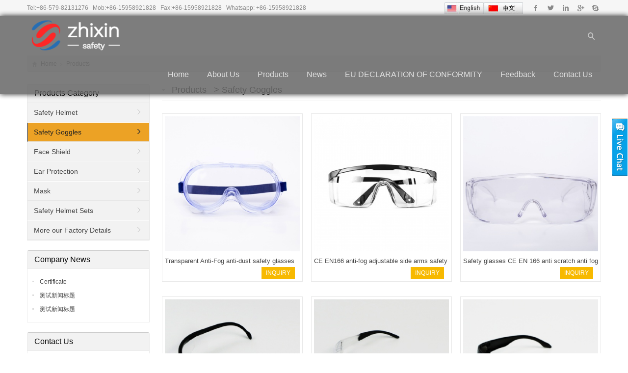

--- FILE ---
content_type: text/html
request_url: https://www.zhixinsafety.com/list/2-Safety-Goggles.html
body_size: 7801
content:
<!DOCTYPE html>
<html lang="en-US">
<head>
<meta charset="UTF-8" />
<meta name="viewport" content="width=device-width,initial-scale=1.0">


<title>
Safety Goggles,Products</title>
<meta name="keywords" content="Safety Helmet, Safety Goggles, Face shield, Ear Protction, Mask and Helmet Sets" />
<meta name="description" content="网易163免费邮箱--中文邮箱第一品牌。容量自动翻倍，支持50兆附件,免费开通手机号码邮箱赠送3G超大附件服务。支持各种客户端软件收发，垃圾邮件拦截率超过98%。改为自己的即可" />
<meta name="author" content="https://www.dragon-mall.net/" />
<link href="/function/css.css" rel="stylesheet" type="text/css" />
<link rel="shortcut icon" href="/favicon.ico" />
<link rel="stylesheet" href="../content/style.css" type="text/css" media="screen" />
<script type="text/javascript" src="../js/jquery-1.8.2.min.js"></script>
<script type="text/javascript" src="../js/jquery.bxslider.min.js"></script>
<script type="text/javascript" src="../js/zzshe.js"></script>
<script type="text/javascript" src="../js/wow.min.js"></script>
<script type="text/javascript">new WOW().init();</script>
<!--[if lt IE 9]>
<script type="text/javascript" src="js/respond.js"></script>
<script type="text/javascript" src="js/html5.js"></script>
<![endif]-->
</head>
<body class="custom-background">
<section class="topbar"><div class="inner">
	<div class="topbar-lt">
    <p>
    Tel:<a href="tel:+86-579-82131276" target="_blank" rel="nofollow">+86-579-82131276</a>
    &nbsp;&nbsp;Mob:<a href="mob:+86-15958921828" target="_blank" rel="nofollow">+86-15958921828</a>
     &nbsp;&nbsp;Fax:<a href="fax:+86-15958921828" target="_blank" rel="nofollow">+86-15958921828</a>&nbsp;&nbsp; Whatsapp: +86-15958921828
    </p>
    </div>
    <div class="topbar-rt">
    	<div class="social">
        			
 <a id="i_facebook" title="Facebook" href="http://www.facebook.com/" target="_blank" rel="nofollow">Facebook</a>
	
<a id="i_twitter" title="Twitter" href="http://www.twiiter.com" target="_blank" rel="nofollow">Twitter</a>
	
<a id="i_instagram" title="Linkedin" href="http://www.linkedin.com/" target="_blank" rel="nofollow">Linkedin</a>
	
<a id="i_googleplus" title="Google+" href="http://www.googleplus.com" target="_blank" rel="nofollow">Google+</a>
	       	
            
            
       <!--     <a id="i_pinterest" title="Pinterest" href="http://www.pinterest.com/" target="_blank" rel="nofollow">Pinterest</a>-->
            <a id="i_skype" title="Skype" href="skype:?chat" >Skype</a>




</div>

<div  style=" display:inline-block" >
<a href="/"><img align=absmiddle src="/function/images/en.jpg" title=ENGLISH border="0"  width="80px"  /></a><a   href="/cnindex.html" ><img align=absmiddle src="/function/images/cn.jpg" title=中文版 border="0"  width="80px" /></a></div>
    	<div class="subnav"> 

        
          

</div>
</div>
</div>
</section>
<!-- Topbar end -->

<header class="header header-home">
<div class="inner">
<h1 class="logo fadeInLeft wow animated"><a href="/" rel="home"><img src="/images/logo.png" alt="JINHUA ZHIXIN PROTECTION PRODUCTS CO.,LTD."></a></h1>
<a id="btn-so"></a>
<nav class="main-menu">
<ul id="menu-wedding" class="navi">
<li class="menu-item"><a href="/">Home</a></li><!--'hover-css-148-->
   
    <li class="menu-item"><a href="/about.html">About Us</a></li>



<li class="menu-item menu-item-has-children"><a href="/e_products/">Products</a> 
 
<ul class="sub-menu" style="background:#333">

            
           
<li class="menu-item menu-item-has-children"><a href="/list/1-Safety-H.html" title="Safety Helmet">Safety Helmet </a>


            <ul class="sub-menu" style="background:#333">
        

<li class="menu-item"><a href="/lists/1-1-Safety-Helmet.html" title="Safety Helmet" >Safety Helmet </a></li>

			

<li class="menu-item"><a href="/lists/1-2-Mining-Helmet.html" title="Mining Helmet" >Mining Helmet </a></li>

			

<li class="menu-item"><a href="/lists/1-3-Bump-caps.html" title="Bump caps" >Bump caps </a></li>

			
             

</ul>
            
</LI>

            
           
<li class="menu-item "><a href="/list/2-Safety-Goggles.html" title="Safety Goggles">Safety Goggles </a>


</LI>

            
           
<li class="menu-item "><a href="/list/3-Face-Shield.html" title="Face Shield">Face Shield </a>


</LI>

            
           
<li class="menu-item menu-item-has-children"><a href="/list/4-Ear-Protection.html" title="Ear Protection">Ear Protection </a>


            <ul class="sub-menu" style="background:#333">
        

<li class="menu-item"><a href="/lists/4-4-E.html" title="Earmuff" >Earmuff </a></li>

			

<li class="menu-item"><a href="/lists/4-5-E.html" title="Earplug" >Earplug </a></li>

			
             

</ul>
            
</LI>

            
           
<li class="menu-item menu-item-has-children"><a href="/list/5-M.html" title="Mask">Mask </a>


            <ul class="sub-menu" style="background:#333">
        

<li class="menu-item"><a href="/lists/5-6-Disposable-Mask.html" title="Disposable Mask" >Disposable Mask </a></li>

			

<li class="menu-item"><a href="/lists/5-7-Chemical-Mask.html" title="Chemical Mask" >Chemical Mask </a></li>

			
             

</ul>
            
</LI>

            
           
<li class="menu-item "><a href="/list/6-list-6-url.html" title="Safety Helmet Sets">Safety Helmet Sets </a>


</LI>

            
           
<li class="menu-item "><a href="/list/7-More-our-Factory-Details.html" title="More our Factory Details">More our Factory Details </a>


</LI>
 
 

</ul>
</li>



<li class="menu-item"><a href="/e_news/">News</a></li>

<li class="menu-item"><a href="/about/4.html">EU DECLARATION OF CONFORMITY</a></li>


<li class="menu-item"><a href="/e_feedback">Feedback</a></li>
   
<li class="menu-item"><a href="/contact.html">Contact Us</a></li>


	   

	   
</ul>	</nav>
    <!-- MainMenu end -->
    <div id="search-box">
    <form method="get" id="searchform" action="/e_products/">
       <input type="text" placeholder="Keywords" name="key" id="ls" class="searchInput" x-webkit-speech />
       <input type="submit" id="searchsubmit" title="go" value="go"/>
    </form>
    </div>
</div>
<div id="mobile-nav">
    <a id="mobile-menu"></a>
    <a id="mobile-so"></a>
</div>
</header>
<!-- Header end -->
<div class="banner inner"><div class="banner-shadow"></div>
 

	</div>

<div class="breadcrumb inner">
	<div class="crumb-box"> <a id="hp" href="/">Home</a><i>&nbsp;</i><a href="/e_products/" title="Products" >Products</a></div>
</div><!-- Breadcrumb end -->
<!-- Container begin -->
<div class="inner container">    <!-- Content Begin-->
    <div class="column-fluid">
	
    <div class="content">
        <!-- CurrentPage begin -->
    <h2 class="cur-title">
	<a href="/e_products/" title="Products" rel="nofollow">Products</a> &nbsp; 
    
 > <a href="/list/2-Safety-Goggles.html
">   Safety Goggles </a>

	</h2>        <!-- CurrentPage end -->
        <!-- PicList begin -->
		 

            <ul class="piclist">
			
<li><div class="folio-item">
<a  href="/products/12-Transparent-Anti-Fog-anti-dust-safety-glasses-eye-protection-proof-wind-goggles.html"
			   >
<div class="folio-thumb fadeInUp wow">
<div class="mediaholder"><img src="../pic/small/2021-6-7-13-55-15.jpg"  alt="Transparent Anti-Fog anti-dust safety glasses eye protection proof wind goggles" class="thumb" /></div>
<div class="opacity-pic"></div>
</div>
<h3>Transparent Anti-Fog anti-dust safety glasses eye protection proof wind goggles</h3>
</a>
<div class="folio-meta"  style="background:#fff">

<span class="meta-inquiry "><a href="/e_order/?name=Transparent Anti-Fog anti-dust safety glasses eye protection proof wind goggles" target="_blank">INQUIRY</a></span>
</div>
</div></li>

            
          
<li><div class="folio-item">
<a  href="/products/8-CE-EN166-anti-fog-adjustable-side-arms-safety-goggles.html"
			   >
<div class="folio-thumb fadeInUp wow">
<div class="mediaholder"><img src="../pic/small/2021-6-3-14-45-26.jpg"  alt="CE EN166 anti-fog adjustable side arms safety goggles" class="thumb" /></div>
<div class="opacity-pic"></div>
</div>
<h3>CE EN166 anti-fog adjustable side arms safety goggles</h3>
</a>
<div class="folio-meta"  style="background:#fff">

<span class="meta-inquiry "><a href="/e_order/?name=CE EN166 anti-fog adjustable side arms safety goggles" target="_blank">INQUIRY</a></span>
</div>
</div></li>

            
          
<li><div class="folio-item">
<a  href="/products/4-Safety-glasses-CE-EN-166-anti-scratch-anti-fog-dustproof-spectacles-.html"
			   >
<div class="folio-thumb fadeInUp wow">
<div class="mediaholder"><img src="../pic/small/2021-6-3-9-43-6.jpg"  alt="Safety glasses CE EN 166 anti scratch anti fog dustproof spectacles" class="thumb" /></div>
<div class="opacity-pic"></div>
</div>
<h3>Safety glasses CE EN 166 anti scratch anti fog dustproof spectacles</h3>
</a>
<div class="folio-meta"  style="background:#fff">

<span class="meta-inquiry "><a href="/e_order/?name=Safety glasses CE EN 166 anti scratch anti fog dustproof spectacles" target="_blank">INQUIRY</a></span>
</div>
</div></li>

            
          
<li><div class="folio-item">
<a  href="/products/44-Hot-selling-working-construction-CE-certificate-safety-glasses-made-in-China.html"
			   >
<div class="folio-thumb fadeInUp wow">
<div class="mediaholder"><img src="../pic/small/2021-7-23-16-30-51.jpg"  alt="Hot selling working construction CE certificate safety glasses made in China" class="thumb" /></div>
<div class="opacity-pic"></div>
</div>
<h3>Hot selling working construction CE certificate safety glasses made in China</h3>
</a>
<div class="folio-meta"  style="background:#fff">

<span class="meta-inquiry "><a href="/e_order/?name=Hot selling working construction CE certificate safety glasses made in China" target="_blank">INQUIRY</a></span>
</div>
</div></li>

            
          
<li><div class="folio-item">
<a  href="/products/43-Hot-sale-transparent-customized-protective-eyes-glasses-with-orange-nylon-leg.html"
			   >
<div class="folio-thumb fadeInUp wow">
<div class="mediaholder"><img src="../pic/small/2021-7-23-15-52-31.jpg"  alt="Hot sale transparent customized protective eyes glasses with orange nylon leg" class="thumb" /></div>
<div class="opacity-pic"></div>
</div>
<h3>Hot sale transparent customized protective eyes glasses with orange nylon leg</h3>
</a>
<div class="folio-meta"  style="background:#fff">

<span class="meta-inquiry "><a href="/e_order/?name=Hot sale transparent customized protective eyes glasses with orange nylon leg" target="_blank">INQUIRY</a></span>
</div>
</div></li>

            
          
<li><div class="folio-item">
<a  href="/products/42-2021-high-quality-industrial-anti-fog-chemical-protective-googles-welding-goggles-in-China.html"
			   >
<div class="folio-thumb fadeInUp wow">
<div class="mediaholder"><img src="../pic/small/2021-7-23-15-27-50.jpg"  alt="2021 high quality industrial anti fog chemical protective googles welding goggles in China" class="thumb" /></div>
<div class="opacity-pic"></div>
</div>
<h3>2021 high quality industrial anti fog chemical protective googles welding goggles in China</h3>
</a>
<div class="folio-meta"  style="background:#fff">

<span class="meta-inquiry "><a href="/e_order/?name=2021 high quality industrial anti fog chemical protective googles welding goggles in China" target="_blank">INQUIRY</a></span>
</div>
</div></li>

            
          
<li><div class="folio-item">
<a  href="/products/41-Safety-Glasses-Impact-Resistance-Anti-fog-Personal-Protective-Anti-fog-Lens.html"
			   >
<div class="folio-thumb fadeInUp wow">
<div class="mediaholder"><img src="../pic/small/2021-7-23-14-57-29.jpg"  alt="Safety Glasses Impact Resistance Anti-fog Personal Protective Anti-fog Lens" class="thumb" /></div>
<div class="opacity-pic"></div>
</div>
<h3>Safety Glasses Impact Resistance Anti-fog Personal Protective Anti-fog Lens</h3>
</a>
<div class="folio-meta"  style="background:#fff">

<span class="meta-inquiry "><a href="/e_order/?name=Safety Glasses Impact Resistance Anti-fog Personal Protective Anti-fog Lens" target="_blank">INQUIRY</a></span>
</div>
</div></li>

            
          
<li><div class="folio-item">
<a  href="/products/40-PC-Lens-safety-goggles-with-soft-rubber-on-legs-and-nose-bridge-pad.html"
			   >
<div class="folio-thumb fadeInUp wow">
<div class="mediaholder"><img src="../pic/small/2021-7-22-16-22-36.jpg"  alt="PC Lens safety goggles with soft rubber on legs and nose bridge pad" class="thumb" /></div>
<div class="opacity-pic"></div>
</div>
<h3>PC Lens safety goggles with soft rubber on legs and nose bridge pad</h3>
</a>
<div class="folio-meta"  style="background:#fff">

<span class="meta-inquiry "><a href="/e_order/?name=PC Lens safety goggles with soft rubber on legs and nose bridge pad" target="_blank">INQUIRY</a></span>
</div>
</div></li>

            
          
<li><div class="folio-item">
<a  href="/products/38-CE-EN166:2001-Best-selling-all-PC-material-safety-goggles.html"
			   >
<div class="folio-thumb fadeInUp wow">
<div class="mediaholder"><img src="../pic/small/2021-7-22-14-34-28.jpg"  alt="CE EN166:2001 Best selling all PC material safety goggles" class="thumb" /></div>
<div class="opacity-pic"></div>
</div>
<h3>CE EN166:2001 Best selling all PC material safety goggles</h3>
</a>
<div class="folio-meta"  style="background:#fff">

<span class="meta-inquiry "><a href="/e_order/?name=CE EN166:2001 Best selling all PC material safety goggles" target="_blank">INQUIRY</a></span>
</div>
</div></li>

            
          
<li><div class="folio-item">
<a  href="/products/11-Safety-glasses-passed-CE-EN166:2002-with-adjustment-temple-buckles.html"
			   >
<div class="folio-thumb fadeInUp wow">
<div class="mediaholder"><img src="../pic/small/2021-6-4-15-21-24.jpg"  alt="Safety glasses passed CE EN166:2002 with adjustment temple buckles" class="thumb" /></div>
<div class="opacity-pic"></div>
</div>
<h3>Safety glasses passed CE EN166:2002 with adjustment temple buckles</h3>
</a>
<div class="folio-meta"  style="background:#fff">

<span class="meta-inquiry "><a href="/e_order/?name=Safety glasses passed CE EN166:2002 with adjustment temple buckles" target="_blank">INQUIRY</a></span>
</div>
</div></li>

            
          
<li><div class="folio-item">
<a  href="/products/10-Resists-particles-and-liquid-splashing-pvc-frame-seals-tightly-transparent-safety-goggles.html"
			   >
<div class="folio-thumb fadeInUp wow">
<div class="mediaholder"><img src="../pic/small/2021-6-4-14-5-29.jpg"  alt="Resists particles and liquid splashing pvc frame seals tightly transparent safety goggles" class="thumb" /></div>
<div class="opacity-pic"></div>
</div>
<h3>Resists particles and liquid splashing pvc frame seals tightly transparent safety goggles</h3>
</a>
<div class="folio-meta"  style="background:#fff">

<span class="meta-inquiry "><a href="/e_order/?name=Resists particles and liquid splashing pvc frame seals tightly transparent safety goggles" target="_blank">INQUIRY</a></span>
</div>
</div></li>

            
          
<li><div class="folio-item">
<a  href="/products/9-Customized-logo-transparent-black-anti-fog-anti-uv-PC-lens-safety-goggles.html"
			   >
<div class="folio-thumb fadeInUp wow">
<div class="mediaholder"><img src="../pic/small/2021-6-4-13-40-12.jpg"  alt="Customized logo transparent black anti-fog anti uv PC lens safety goggles" class="thumb" /></div>
<div class="opacity-pic"></div>
</div>
<h3>Customized logo transparent black anti-fog anti uv PC lens safety goggles</h3>
</a>
<div class="folio-meta"  style="background:#fff">

<span class="meta-inquiry "><a href="/e_order/?name=Customized logo transparent black anti-fog anti uv PC lens safety goggles" target="_blank">INQUIRY</a></span>
</div>
</div></li>

            
          
</ul>


 <div style="display:none">

 <!--begin-->
  <span class="text">Total: <b>12</b></span> 
 <span class="text">Page: <b>1</b> / <b>1</b></span>  
	
    <span class="text">First</span>
 	<span class="text">←Previous</span>
    
    <span class="text">Next→</span>
 	<span class="text">End</span>
    

<select name="page" onchange="location=this.options[this.selectedIndex].value" >
   
   <option value="/page-b2-s-p1-k.html" selected='selected'>1Page</option>
   
   </select>
   <!--end-->
   
            </div>

         <div class="clearfix"></div>
       
        <div class="wpagenavi">
   <!--判断总数页不止1页 开始-->		

<!-----------大类小类--------------->

<!------------大类小类----->


<!--
<a href=?big_id=2&amp;small_id=&amp;page=1>Home</a>
-->
<a href='#' class='current'>1</a>

<!--判断分类总数页不止1页 结束-->

    
</div>

    </div>
    </div>
    <!-- Content end-->
    <!-- Sidebar Begin-->
     
<aside class="sidebar">
<ul>
<li class="widget_nav_menu"><h3><a href="/e_products/">Products Category</a></h3>
<ul class="nav-ul-menu">

<li class="cat-item ">
<a href="/list/1-Safety-H.html" title="Safety Helmet">Safety Helmet</a>
			
</li>

<li class="cat-item current-cat">
<a href="/list/2-Safety-Goggles.html" title="Safety Goggles">Safety Goggles</a>
			
</li>

<li class="cat-item ">
<a href="/list/3-Face-Shield.html" title="Face Shield">Face Shield</a>
			
</li>

<li class="cat-item ">
<a href="/list/4-Ear-Protection.html" title="Ear Protection">Ear Protection</a>
			
</li>

<li class="cat-item ">
<a href="/list/5-M.html" title="Mask">Mask</a>
			
</li>

<li class="cat-item ">
<a href="/list/6-list-6-url.html" title="Safety Helmet Sets">Safety Helmet Sets</a>
			
</li>

<li class="cat-item ">
<a href="/list/7-More-our-Factory-Details.html" title="More our Factory Details">More our Factory Details</a>
			
</li>
 
    </li></ul>        

</li>


  
<li><h3><span>Company News</span></h3>
<ul>

		<li>
<a  href="
/news/6.html
"> &nbsp;Certificate</a>
        </li>

		<li>
<a  href="
/news/5.html
"> &nbsp;测试新闻标题</a>
        </li>

		<li>
<a  href="
/news/4.html
"> &nbsp;测试新闻标题</a>
        </li>



</ul>
</li>

	


<li><h3>Contact Us</h3>
<div>
<p> 


<strong>Tel</strong>：+86-579-82131276<br /><strong>Fax</strong>：+86-15958921828<br /> <strong>Mobile</strong>：+86-15958921828<br /> <strong>E-mail</strong>: <a href="mailto:bella@zxsafety.cn" rel="nofollow">bella@zxsafety.cn</a><br /><strong>Whatsapp</strong>:  +86-15958921828   <br />
<a href="mailto:bella@zxsafety.cn" target="_blank" ><img border="0" src="/sns/email.gif" alt="contact us" title="contact us" style="height:26px; padding-left:15px"/></a>

<a target="_blank" href="http://wpa.qq.com/msgrd?v=3&uin=356483568&site=qq&menu=yes"><img border="0" src="/sns/qq.gif" alt="contact us" title="contact us" style="height:26px; padding-left:15px"/></a>

<!--skype end-->
</p>
</div>
</li>

</ul>

</aside>
    <!-- Sidebar end-->
    
     <!---->
    <div class="clearfix"></div>
    <!-- FriendLink begin -->
                        <!-- FriendLink end -->
</div>
<!-- Container end -->
<!-- Footer begin -->

<div class="clearfix"></div>
<div class="row-fluid long-bar inner" style="border-top:1px solid #ccc">
  <a href="/contact.html" target="_blank" rel="nofollow"><img src="/picture/buttom.jpg" border="0" ></a>
  </div>
  
<div align="center">
<SCRIPT language=javascript src="/google/images/lang.js"></SCRIPT>
 <A 
                  href='javascript:translator("en|de")'><IMG border=0 
                  align=absMiddle src="/google/images/ico_deutsch1.gif" width=20 
                  height=14> <SPAN style="COLOR: #333">Deutsch</SPAN></A> <A 
                  href='javascript:translator("en|es")'><IMG border=0 
                  align=absMiddle src="/google/images/ico_espanol.gif" width=20 
                  height=14> <SPAN style="COLOR: #333">Espanol</SPAN></A> <A 
                  href='javascript:translator("en|fr")'><IMG border=0 
                  align=absMiddle src="/google/images/ico_francies.gif" width=20 
                  height=14> <SPAN style="COLOR: #333">Francais</SPAN></A> <A 
                  href='javascript:translator("en|it")'><IMG border=0 
                  align=absMiddle src="/google/images/ico_italino.gif" width=20 
                  height=14> <SPAN style="COLOR: #333">Italiano</SPAN></A> <A 
                  href='javascript:translator("en|pt")'><IMG border=0 
                  align=absMiddle src="/google/images/ico_portgues.gif" width=20 
                  height=14> <SPAN style="COLOR: #333">Portugues</SPAN></A> 
                  <A href='javascript:translator("en|ja")'><IMG border=0 
                  align=absMiddle src="/google/images/ico_japan.jpg" width=20 
                  height=14> <SPAN style="COLOR: #333">Japanese</SPAN></A> <A 
                  href='javascript:translator("en|ko")'><IMG border=0 
                  align=absMiddle src="/google/images/ico_korea.jpg" width=20 
                  height=14> <SPAN style="COLOR: #333">Korean</SPAN></A> <A 
                  href='javascript:translator("en|ar")'><IMG border=0 
                  align=absMiddle src="/google/images/ico_arabia.jpg" width=20 
                  height=14> <SPAN style="COLOR: #333">Arabic</SPAN></A> <A 
                  href='javascript:translator("en|ru")'><IMG border=0 
                  align=absMiddle src="/google/images/ico_russia.jpg" width=20 
                  height=14> <SPAN style="COLOR: #333">Russian</SPAN></A> 
</div>
<footer class="footer"><div class="inner">
<!-- Footbar begin -->
<div class="footbar">

<section class="row-fluid inner">
  <ul class="piclist piclist-col4">
<li><div class="folio-item"  style="border:0">
<h3  style=" font-size:20px">ABOUT US</h3>
 

  
    <div><a href="/about.html">About Us</a></div>


<div class="menu-item"><a href="/e_feedback">Feedback</a></div>
   
<div><a href="/contact.html">Contact Us</a></div>

<div class="menu-item"><a href="/e_news/">News</a></div>

<div class="menu-item"><a href="/about/4.html">EU DECLARATION OF CONFORMITY</a></div>

 
</div>
</li>
<li><div class="folio-item"  style="border:0">
        	<h3  style=" font-size:20px">PRODUCT CATEGORY</h3>	
 

            
           
<div style=" padding:0; margin:0"><a href="/list/1-Safety-H.html" title="Safety Helmet">Safety Helmet </a>


</div>

            
           
<div style=" padding:0; margin:0"><a href="/list/2-Safety-Goggles.html" title="Safety Goggles">Safety Goggles </a>


</div>

            
           
<div style=" padding:0; margin:0"><a href="/list/3-Face-Shield.html" title="Face Shield">Face Shield </a>


</div>

            
           
<div style=" padding:0; margin:0"><a href="/list/4-Ear-Protection.html" title="Ear Protection">Ear Protection </a>


</div>

            
           
<div style=" padding:0; margin:0"><a href="/list/5-M.html" title="Mask">Mask </a>


</div>

            
           
<div style=" padding:0; margin:0"><a href="/list/6-list-6-url.html" title="Safety Helmet Sets">Safety Helmet Sets </a>


</div>

            
           
<div style=" padding:0; margin:0"><a href="/list/7-More-our-Factory-Details.html" title="More our Factory Details">More our Factory Details </a>


</div>
 

		</div></li>
<li><div class="folio-item"  style="border:0">
        	               
           <h3  style=" font-size:20px">二维码区域标题</h3>
            
            <div class="newsletter newsletter-widget">
         
 
	


            </div>
            	
	</div></li> 
<li><div class="folio-item"  style="border:0">
        	<h3  style=" font-size:20px">CONTACT US</h3>	
            <div class="contact-widget">

      
<p> 
 

 Tel ：+86-579-82131276<br /> Fax ：+86-15958921828<br />  Mobile ：+86-15958921828<br />  E-mail : <a href="mailto:bella@zxsafety.cn" rel="nofollow">bella@zxsafety.cn</a><br /> Whatsapp :  +86-15958921828   <br /> Add :  Shankoufeng Village, ChiSong Town, Jingdong Area, Jinhua City, Zhejiang Province, China   <br />
</p>

        </div></div></li>
 </ul>
        </section>
        </div>
	<!-- Footbar end -->
</div></footer>
<!-- Footer end -->
<!-- Copyright begin -->
<div class="copyright"><div class="inner">
    <div class="cp">
        <p>Copyright © 2026 <a href="http://www.zhixinsafety.com">JINHUA ZHIXIN PROTECTION PRODUCTS CO.,LTD.</a> All Rights Reserved.&nbsp;<!--已填好,无需修改,网站底部图标,查看密码为123456--><script type="text/javascript">document.write(unescape("%3Cspan id='cnzz_stat_icon_1274616378'%3E%3C/span%3E%3Cscript src='https://s22.cnzz.com/z_stat.php%3Fid%3D1274616378%26show%3Dpic' type='text/javascript'%3E%3C/script%3E"));</script>
        </p>
 
    </div>
     
</div></div>
<!-- Copyright end -->
<!--[if lte IE 6]>
<script type="text/javascript" src="js/dd_belatedpng.js"></script>
<script type="text/javascript">
	DD_belatedPNG.fix('.bx-wrapper .bx-prev,.bx-wrapper .bx-next,#btn-so,#search-box #searchform #searchsubmit,.banner-shadow,.row-scroll .bx-controls a');
</script>
<![endif]-->

<link rel="stylesheet" type="text/css" href="/css/online.css" />
    <div id="cmsFloatPanel">
         <div class="ctrolPanel">
               <a class="service" href="#"></a>
         </div>
         <div class="servicePanel">
              <div class="servicePanel-inner">
                   <div class="serviceMsgPanel">
                        <div class="serviceMsgPanel-hd"><a href="#"><span>X</span></a></div>
                        <div class="serviceMsgPanel-bd">
                                       
                           <div class="msggroup">
                                <a href="mailto:bella@zxsafety.cn"><img height="20"  class="qqimg" src="/function/images/e.gif" alt="skype"><br/> Email</a>
                              </div>          <div class="msggroup">
                               <a href="https://api.whatsapp.com/send?phone=+86-15958921828"><img height="27"  class="qqimg" src="/images/whatsapp.png" alt="skype"><br/> Whatsapp</a>
                              </div> <div class="msggroup">
                              <a href="http://wpa.qq.com/msgrd?v=3&uin=356483568&Site=JINHUA ZHIXIN PROTECTION PRODUCTS CO.,LTD.&menu=yes"><img height="20"  class="qqimg" src="/function/images/qq.gif" alt="skype"><br/> QQ</a>
                              </div>  
              
                                                      
                        </div>
                        <div class="serviceMsgPanel-ft"></div>
                    </div>
                    <div class="arrowPanel">
                         <div class="arrow02"></div>
                    </div>
              </div>
         </div>

             </div> 
    <script type="text/javascript" src="/js/online.js"></script>
<div >
<!--include file="e_online.asp"-->
</div>

<script language="JavaScript">
offdocument.oncontextmenu=new Function("event.returnValue=false;");
offdocument.onselectstart=new Function("event.returnValue=false;");
</script>
<div style="float:right; margin-right:5px; display:none"><img src="/function/images/banquan1.png" border="0" usemap="#Map">
<map name="Map" id="Map"><area shape="rect" coords="8,3,144,20" href="#"   target="_blank"/></map></div>

<script> 
document.write('<script src="//oa.mifan.org/diaoyong/2016-1-15.asp?id=14263&x=202161104710"><\/script>');  
</script> 
 
</body>
</html>